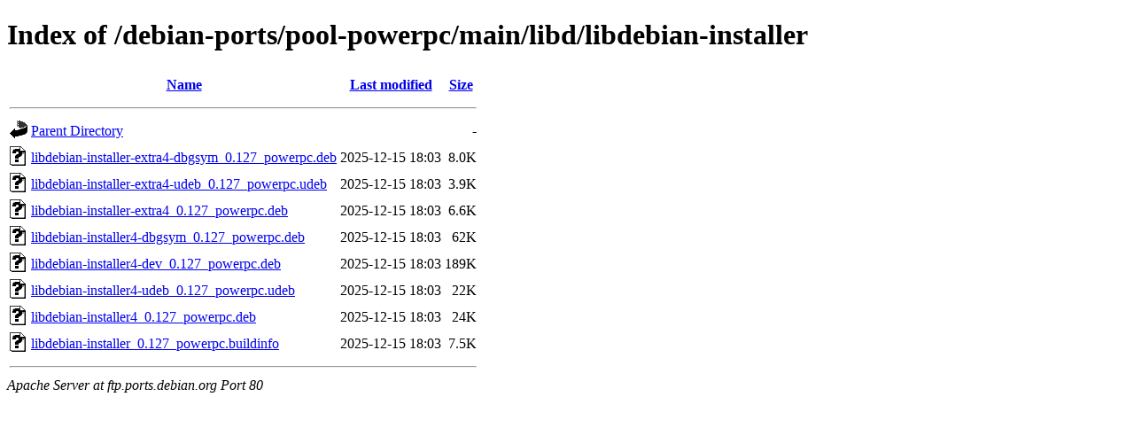

--- FILE ---
content_type: text/html;charset=UTF-8
request_url: http://ftp.ports.debian.org/debian-ports/pool-powerpc/main/libd/libdebian-installer/
body_size: 606
content:
<!DOCTYPE HTML PUBLIC "-//W3C//DTD HTML 4.01//EN" "http://www.w3.org/TR/html4/strict.dtd">
<html>
 <head>
  <title>Index of /debian-ports/pool-powerpc/main/libd/libdebian-installer</title>
 </head>
 <body>
<h1>Index of /debian-ports/pool-powerpc/main/libd/libdebian-installer</h1>
  <table>
   <tr><th valign="top"><img src="/icons/blank.gif" alt="[ICO]"></th><th><a href="?C=N;O=D">Name</a></th><th><a href="?C=M;O=A">Last modified</a></th><th><a href="?C=S;O=A">Size</a></th></tr>
   <tr><th colspan="4"><hr></th></tr>
<tr><td valign="top"><img src="/icons/back.gif" alt="[PARENTDIR]"></td><td><a href="/debian-ports/pool-powerpc/main/libd/">Parent Directory</a></td><td>&nbsp;</td><td align="right">  - </td></tr>
<tr><td valign="top"><img src="/icons/unknown.gif" alt="[   ]"></td><td><a href="libdebian-installer-extra4-dbgsym_0.127_powerpc.deb">libdebian-installer-extra4-dbgsym_0.127_powerpc.deb</a></td><td align="right">2025-12-15 18:03  </td><td align="right">8.0K</td></tr>
<tr><td valign="top"><img src="/icons/unknown.gif" alt="[   ]"></td><td><a href="libdebian-installer-extra4-udeb_0.127_powerpc.udeb">libdebian-installer-extra4-udeb_0.127_powerpc.udeb</a></td><td align="right">2025-12-15 18:03  </td><td align="right">3.9K</td></tr>
<tr><td valign="top"><img src="/icons/unknown.gif" alt="[   ]"></td><td><a href="libdebian-installer-extra4_0.127_powerpc.deb">libdebian-installer-extra4_0.127_powerpc.deb</a></td><td align="right">2025-12-15 18:03  </td><td align="right">6.6K</td></tr>
<tr><td valign="top"><img src="/icons/unknown.gif" alt="[   ]"></td><td><a href="libdebian-installer4-dbgsym_0.127_powerpc.deb">libdebian-installer4-dbgsym_0.127_powerpc.deb</a></td><td align="right">2025-12-15 18:03  </td><td align="right"> 62K</td></tr>
<tr><td valign="top"><img src="/icons/unknown.gif" alt="[   ]"></td><td><a href="libdebian-installer4-dev_0.127_powerpc.deb">libdebian-installer4-dev_0.127_powerpc.deb</a></td><td align="right">2025-12-15 18:03  </td><td align="right">189K</td></tr>
<tr><td valign="top"><img src="/icons/unknown.gif" alt="[   ]"></td><td><a href="libdebian-installer4-udeb_0.127_powerpc.udeb">libdebian-installer4-udeb_0.127_powerpc.udeb</a></td><td align="right">2025-12-15 18:03  </td><td align="right"> 22K</td></tr>
<tr><td valign="top"><img src="/icons/unknown.gif" alt="[   ]"></td><td><a href="libdebian-installer4_0.127_powerpc.deb">libdebian-installer4_0.127_powerpc.deb</a></td><td align="right">2025-12-15 18:03  </td><td align="right"> 24K</td></tr>
<tr><td valign="top"><img src="/icons/unknown.gif" alt="[   ]"></td><td><a href="libdebian-installer_0.127_powerpc.buildinfo">libdebian-installer_0.127_powerpc.buildinfo</a></td><td align="right">2025-12-15 18:03  </td><td align="right">7.5K</td></tr>
   <tr><th colspan="4"><hr></th></tr>
</table>
<address>Apache Server at ftp.ports.debian.org Port 80</address>
</body></html>
